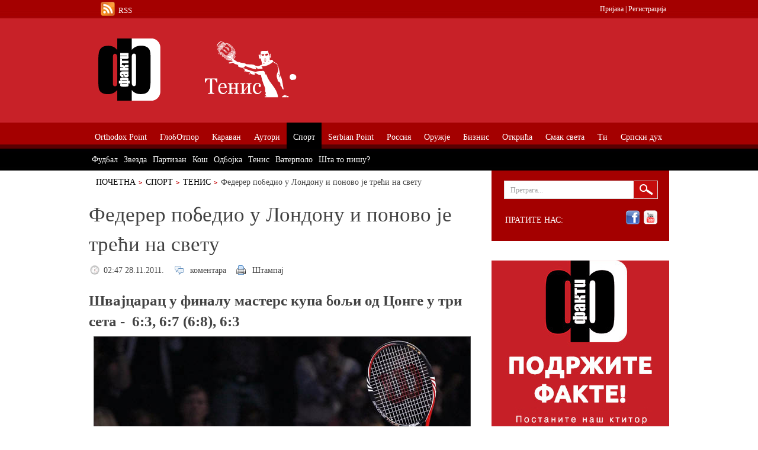

--- FILE ---
content_type: text/html; charset=utf-8
request_url: https://accounts.google.com/o/oauth2/postmessageRelay?parent=https%3A%2F%2Ffakti.org&jsh=m%3B%2F_%2Fscs%2Fabc-static%2F_%2Fjs%2Fk%3Dgapi.lb.en.2kN9-TZiXrM.O%2Fd%3D1%2Frs%3DAHpOoo_B4hu0FeWRuWHfxnZ3V0WubwN7Qw%2Fm%3D__features__
body_size: 162
content:
<!DOCTYPE html><html><head><title></title><meta http-equiv="content-type" content="text/html; charset=utf-8"><meta http-equiv="X-UA-Compatible" content="IE=edge"><meta name="viewport" content="width=device-width, initial-scale=1, minimum-scale=1, maximum-scale=1, user-scalable=0"><script src='https://ssl.gstatic.com/accounts/o/2580342461-postmessagerelay.js' nonce="xjJsfMvo5L9hC3qSyrdMHw"></script></head><body><script type="text/javascript" src="https://apis.google.com/js/rpc:shindig_random.js?onload=init" nonce="xjJsfMvo5L9hC3qSyrdMHw"></script></body></html>